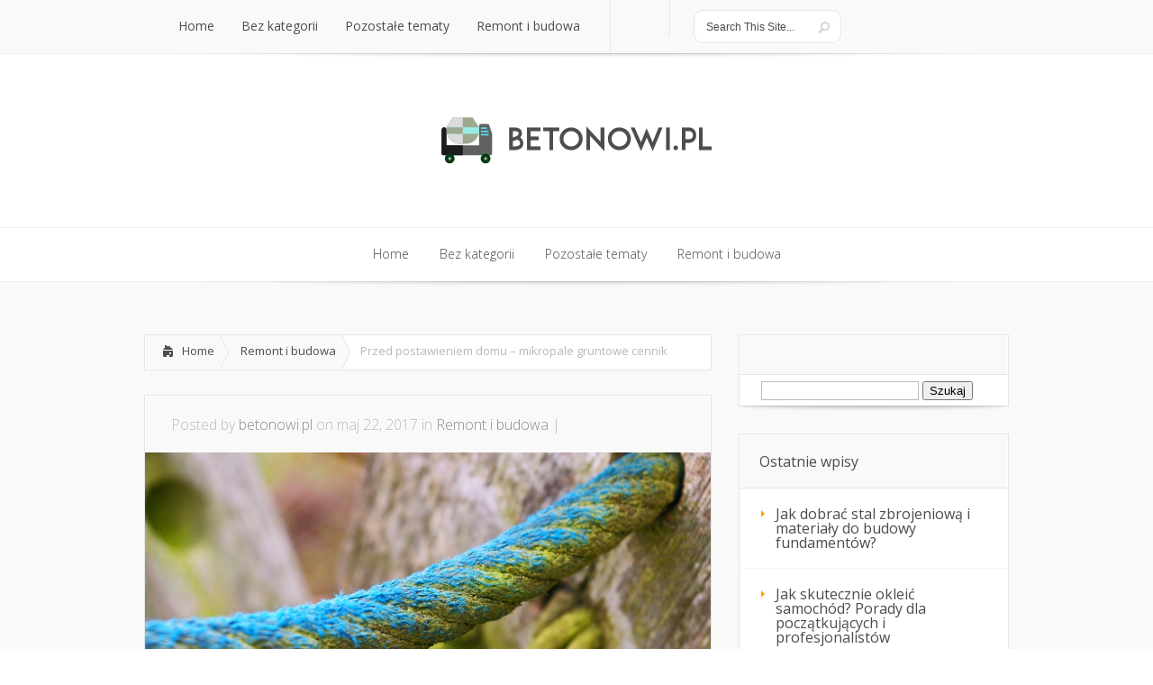

--- FILE ---
content_type: text/html; charset=UTF-8
request_url: https://betonowi.pl/postawieniem-domu-mikropale-gruntowe-cennik/
body_size: 20038
content:

<!DOCTYPE html>
<!--[if IE 6]>
<html id="ie6" lang="pl-PL">
<![endif]-->
<!--[if IE 7]>
<html id="ie7" lang="pl-PL">
<![endif]-->
<!--[if IE 8]>
<html id="ie8" lang="pl-PL">
<![endif]-->
<!--[if !(IE 6) | !(IE 7) | !(IE 8)  ]><!-->
<html lang="pl-PL">
<!--<![endif]-->
<head>
	<meta charset="UTF-8" />
			
	
	<link rel="stylesheet" href="https://betonowi.pl/wp-content/themes/Lucid-child/style.css" type="text/css" />
	<link rel="pingback" href="https://betonowi.pl/xmlrpc.php" />

	<!--[if lt IE 9]>
		<script src="https://betonowi.pl/wp-content/themes/Lucid/js/html5.js" type="text/javascript"></script>
	<![endif]-->

	<script type="text/javascript">
		document.documentElement.className = 'js';
	</script>

	<meta name='robots' content='index, follow, max-image-preview:large, max-snippet:-1, max-video-preview:-1' />

	<!-- This site is optimized with the Yoast SEO plugin v26.8 - https://yoast.com/product/yoast-seo-wordpress/ -->
	<title>Przed postawieniem domu - mikropale gruntowe cennik - Beton woskowany - Betonowi</title>
	<link rel="canonical" href="https://betonowi.pl/postawieniem-domu-mikropale-gruntowe-cennik/" />
	<meta property="og:locale" content="pl_PL" />
	<meta property="og:type" content="article" />
	<meta property="og:title" content="Przed postawieniem domu - mikropale gruntowe cennik - Beton woskowany - Betonowi" />
	<meta property="og:description" content="Decyzja o budowie domu to nie tylko wybór projektu i lokalizacji, ale także kluczowe aspekty związane z fundamentami. W przypadku trudnych gruntów, które mogą stanowić wyzwanie dla tradycyjnych metod budowlanych, mikropale gruntowe stają się coraz bardziej popularnym rozwiązaniem. Te innowacyjne elementy nie tylko stabilizują podłoże, ale również oferują wiele korzyści, takich jak szybkość realizacji i [&hellip;]" />
	<meta property="og:url" content="https://betonowi.pl/postawieniem-domu-mikropale-gruntowe-cennik/" />
	<meta property="og:site_name" content="Beton woskowany - Betonowi" />
	<meta property="article:published_time" content="2017-05-22T06:55:39+00:00" />
	<meta property="article:modified_time" content="2025-12-31T10:54:33+00:00" />
	<meta property="og:image" content="https://betonowi.pl/wp-content/uploads/2018/03/pale_1520495779.jpg" />
	<meta property="og:image:width" content="1280" />
	<meta property="og:image:height" content="851" />
	<meta property="og:image:type" content="image/jpeg" />
	<meta name="author" content="betonowi.pl" />
	<meta name="twitter:card" content="summary_large_image" />
	<script type="application/ld+json" class="yoast-schema-graph">{"@context":"https://schema.org","@graph":[{"@type":"Article","@id":"https://betonowi.pl/postawieniem-domu-mikropale-gruntowe-cennik/#article","isPartOf":{"@id":"https://betonowi.pl/postawieniem-domu-mikropale-gruntowe-cennik/"},"author":{"name":"betonowi.pl","@id":"https://betonowi.pl/#/schema/person/b686ca61aa93af82f40cdc4b7ae092ae"},"headline":"Przed postawieniem domu &#8211; mikropale gruntowe cennik","datePublished":"2017-05-22T06:55:39+00:00","dateModified":"2025-12-31T10:54:33+00:00","mainEntityOfPage":{"@id":"https://betonowi.pl/postawieniem-domu-mikropale-gruntowe-cennik/"},"wordCount":1412,"image":{"@id":"https://betonowi.pl/postawieniem-domu-mikropale-gruntowe-cennik/#primaryimage"},"thumbnailUrl":"https://betonowi.pl/wp-content/uploads/2018/03/pale_1520495779.jpg","keywords":["cięcie blach laserem","Ekopompa Ciepła","laser do stali","lokalizacja nieszczelności dachu","mikropale cennik","montaż pomp ciepła","obróbka stali","odwierty pod pompy ciepła","pompy ciepła montaż Siedlce","pompy ciepła viessmann","rury stalowe wrocław","skład opału kraków","studnie głębinowe małopolska","studnie głębinowe śląsk","szlifowanie stali nierdzewnej","uszczelniacz dekarski","wiertło diamentowe"],"articleSection":["Remont i budowa"],"inLanguage":"pl-PL"},{"@type":"WebPage","@id":"https://betonowi.pl/postawieniem-domu-mikropale-gruntowe-cennik/","url":"https://betonowi.pl/postawieniem-domu-mikropale-gruntowe-cennik/","name":"Przed postawieniem domu - mikropale gruntowe cennik - Beton woskowany - Betonowi","isPartOf":{"@id":"https://betonowi.pl/#website"},"primaryImageOfPage":{"@id":"https://betonowi.pl/postawieniem-domu-mikropale-gruntowe-cennik/#primaryimage"},"image":{"@id":"https://betonowi.pl/postawieniem-domu-mikropale-gruntowe-cennik/#primaryimage"},"thumbnailUrl":"https://betonowi.pl/wp-content/uploads/2018/03/pale_1520495779.jpg","datePublished":"2017-05-22T06:55:39+00:00","dateModified":"2025-12-31T10:54:33+00:00","author":{"@id":"https://betonowi.pl/#/schema/person/b686ca61aa93af82f40cdc4b7ae092ae"},"breadcrumb":{"@id":"https://betonowi.pl/postawieniem-domu-mikropale-gruntowe-cennik/#breadcrumb"},"inLanguage":"pl-PL","potentialAction":[{"@type":"ReadAction","target":["https://betonowi.pl/postawieniem-domu-mikropale-gruntowe-cennik/"]}]},{"@type":"ImageObject","inLanguage":"pl-PL","@id":"https://betonowi.pl/postawieniem-domu-mikropale-gruntowe-cennik/#primaryimage","url":"https://betonowi.pl/wp-content/uploads/2018/03/pale_1520495779.jpg","contentUrl":"https://betonowi.pl/wp-content/uploads/2018/03/pale_1520495779.jpg","width":1280,"height":851,"caption":"KRiemer / Pixabay"},{"@type":"BreadcrumbList","@id":"https://betonowi.pl/postawieniem-domu-mikropale-gruntowe-cennik/#breadcrumb","itemListElement":[{"@type":"ListItem","position":1,"name":"Strona główna","item":"https://betonowi.pl/"},{"@type":"ListItem","position":2,"name":"Przed postawieniem domu &#8211; mikropale gruntowe cennik"}]},{"@type":"WebSite","@id":"https://betonowi.pl/#website","url":"https://betonowi.pl/","name":"Beton woskowany - Betonowi","description":"beton architektoniczny Warszawa Bartycka","potentialAction":[{"@type":"SearchAction","target":{"@type":"EntryPoint","urlTemplate":"https://betonowi.pl/?s={search_term_string}"},"query-input":{"@type":"PropertyValueSpecification","valueRequired":true,"valueName":"search_term_string"}}],"inLanguage":"pl-PL"},{"@type":"Person","@id":"https://betonowi.pl/#/schema/person/b686ca61aa93af82f40cdc4b7ae092ae","name":"betonowi.pl","image":{"@type":"ImageObject","inLanguage":"pl-PL","@id":"https://betonowi.pl/#/schema/person/image/","url":"https://secure.gravatar.com/avatar/bfd83fde509db3de9c690690b87690711d492ee9717552382212a506974c8308?s=96&d=mm&r=g","contentUrl":"https://secure.gravatar.com/avatar/bfd83fde509db3de9c690690b87690711d492ee9717552382212a506974c8308?s=96&d=mm&r=g","caption":"betonowi.pl"},"url":"https://betonowi.pl/author/betonowi-pl/"}]}</script>
	<!-- / Yoast SEO plugin. -->


<link rel='dns-prefetch' href='//fonts.googleapis.com' />
<link rel="alternate" type="application/rss+xml" title="Beton woskowany - Betonowi &raquo; Kanał z wpisami" href="https://betonowi.pl/feed/" />
<link rel="alternate" type="application/rss+xml" title="Beton woskowany - Betonowi &raquo; Kanał z komentarzami" href="https://betonowi.pl/comments/feed/" />
<link rel="alternate" title="oEmbed (JSON)" type="application/json+oembed" href="https://betonowi.pl/wp-json/oembed/1.0/embed?url=https%3A%2F%2Fbetonowi.pl%2Fpostawieniem-domu-mikropale-gruntowe-cennik%2F" />
<link rel="alternate" title="oEmbed (XML)" type="text/xml+oembed" href="https://betonowi.pl/wp-json/oembed/1.0/embed?url=https%3A%2F%2Fbetonowi.pl%2Fpostawieniem-domu-mikropale-gruntowe-cennik%2F&#038;format=xml" />
<meta content="Lucid Child Theme v.1.0.0" name="generator"/><style id='wp-img-auto-sizes-contain-inline-css' type='text/css'>
img:is([sizes=auto i],[sizes^="auto," i]){contain-intrinsic-size:3000px 1500px}
/*# sourceURL=wp-img-auto-sizes-contain-inline-css */
</style>
<style id='wp-emoji-styles-inline-css' type='text/css'>

	img.wp-smiley, img.emoji {
		display: inline !important;
		border: none !important;
		box-shadow: none !important;
		height: 1em !important;
		width: 1em !important;
		margin: 0 0.07em !important;
		vertical-align: -0.1em !important;
		background: none !important;
		padding: 0 !important;
	}
/*# sourceURL=wp-emoji-styles-inline-css */
</style>
<style id='wp-block-library-inline-css' type='text/css'>
:root{--wp-block-synced-color:#7a00df;--wp-block-synced-color--rgb:122,0,223;--wp-bound-block-color:var(--wp-block-synced-color);--wp-editor-canvas-background:#ddd;--wp-admin-theme-color:#007cba;--wp-admin-theme-color--rgb:0,124,186;--wp-admin-theme-color-darker-10:#006ba1;--wp-admin-theme-color-darker-10--rgb:0,107,160.5;--wp-admin-theme-color-darker-20:#005a87;--wp-admin-theme-color-darker-20--rgb:0,90,135;--wp-admin-border-width-focus:2px}@media (min-resolution:192dpi){:root{--wp-admin-border-width-focus:1.5px}}.wp-element-button{cursor:pointer}:root .has-very-light-gray-background-color{background-color:#eee}:root .has-very-dark-gray-background-color{background-color:#313131}:root .has-very-light-gray-color{color:#eee}:root .has-very-dark-gray-color{color:#313131}:root .has-vivid-green-cyan-to-vivid-cyan-blue-gradient-background{background:linear-gradient(135deg,#00d084,#0693e3)}:root .has-purple-crush-gradient-background{background:linear-gradient(135deg,#34e2e4,#4721fb 50%,#ab1dfe)}:root .has-hazy-dawn-gradient-background{background:linear-gradient(135deg,#faaca8,#dad0ec)}:root .has-subdued-olive-gradient-background{background:linear-gradient(135deg,#fafae1,#67a671)}:root .has-atomic-cream-gradient-background{background:linear-gradient(135deg,#fdd79a,#004a59)}:root .has-nightshade-gradient-background{background:linear-gradient(135deg,#330968,#31cdcf)}:root .has-midnight-gradient-background{background:linear-gradient(135deg,#020381,#2874fc)}:root{--wp--preset--font-size--normal:16px;--wp--preset--font-size--huge:42px}.has-regular-font-size{font-size:1em}.has-larger-font-size{font-size:2.625em}.has-normal-font-size{font-size:var(--wp--preset--font-size--normal)}.has-huge-font-size{font-size:var(--wp--preset--font-size--huge)}.has-text-align-center{text-align:center}.has-text-align-left{text-align:left}.has-text-align-right{text-align:right}.has-fit-text{white-space:nowrap!important}#end-resizable-editor-section{display:none}.aligncenter{clear:both}.items-justified-left{justify-content:flex-start}.items-justified-center{justify-content:center}.items-justified-right{justify-content:flex-end}.items-justified-space-between{justify-content:space-between}.screen-reader-text{border:0;clip-path:inset(50%);height:1px;margin:-1px;overflow:hidden;padding:0;position:absolute;width:1px;word-wrap:normal!important}.screen-reader-text:focus{background-color:#ddd;clip-path:none;color:#444;display:block;font-size:1em;height:auto;left:5px;line-height:normal;padding:15px 23px 14px;text-decoration:none;top:5px;width:auto;z-index:100000}html :where(.has-border-color){border-style:solid}html :where([style*=border-top-color]){border-top-style:solid}html :where([style*=border-right-color]){border-right-style:solid}html :where([style*=border-bottom-color]){border-bottom-style:solid}html :where([style*=border-left-color]){border-left-style:solid}html :where([style*=border-width]){border-style:solid}html :where([style*=border-top-width]){border-top-style:solid}html :where([style*=border-right-width]){border-right-style:solid}html :where([style*=border-bottom-width]){border-bottom-style:solid}html :where([style*=border-left-width]){border-left-style:solid}html :where(img[class*=wp-image-]){height:auto;max-width:100%}:where(figure){margin:0 0 1em}html :where(.is-position-sticky){--wp-admin--admin-bar--position-offset:var(--wp-admin--admin-bar--height,0px)}@media screen and (max-width:600px){html :where(.is-position-sticky){--wp-admin--admin-bar--position-offset:0px}}

/*# sourceURL=wp-block-library-inline-css */
</style><style id='global-styles-inline-css' type='text/css'>
:root{--wp--preset--aspect-ratio--square: 1;--wp--preset--aspect-ratio--4-3: 4/3;--wp--preset--aspect-ratio--3-4: 3/4;--wp--preset--aspect-ratio--3-2: 3/2;--wp--preset--aspect-ratio--2-3: 2/3;--wp--preset--aspect-ratio--16-9: 16/9;--wp--preset--aspect-ratio--9-16: 9/16;--wp--preset--color--black: #000000;--wp--preset--color--cyan-bluish-gray: #abb8c3;--wp--preset--color--white: #ffffff;--wp--preset--color--pale-pink: #f78da7;--wp--preset--color--vivid-red: #cf2e2e;--wp--preset--color--luminous-vivid-orange: #ff6900;--wp--preset--color--luminous-vivid-amber: #fcb900;--wp--preset--color--light-green-cyan: #7bdcb5;--wp--preset--color--vivid-green-cyan: #00d084;--wp--preset--color--pale-cyan-blue: #8ed1fc;--wp--preset--color--vivid-cyan-blue: #0693e3;--wp--preset--color--vivid-purple: #9b51e0;--wp--preset--gradient--vivid-cyan-blue-to-vivid-purple: linear-gradient(135deg,rgb(6,147,227) 0%,rgb(155,81,224) 100%);--wp--preset--gradient--light-green-cyan-to-vivid-green-cyan: linear-gradient(135deg,rgb(122,220,180) 0%,rgb(0,208,130) 100%);--wp--preset--gradient--luminous-vivid-amber-to-luminous-vivid-orange: linear-gradient(135deg,rgb(252,185,0) 0%,rgb(255,105,0) 100%);--wp--preset--gradient--luminous-vivid-orange-to-vivid-red: linear-gradient(135deg,rgb(255,105,0) 0%,rgb(207,46,46) 100%);--wp--preset--gradient--very-light-gray-to-cyan-bluish-gray: linear-gradient(135deg,rgb(238,238,238) 0%,rgb(169,184,195) 100%);--wp--preset--gradient--cool-to-warm-spectrum: linear-gradient(135deg,rgb(74,234,220) 0%,rgb(151,120,209) 20%,rgb(207,42,186) 40%,rgb(238,44,130) 60%,rgb(251,105,98) 80%,rgb(254,248,76) 100%);--wp--preset--gradient--blush-light-purple: linear-gradient(135deg,rgb(255,206,236) 0%,rgb(152,150,240) 100%);--wp--preset--gradient--blush-bordeaux: linear-gradient(135deg,rgb(254,205,165) 0%,rgb(254,45,45) 50%,rgb(107,0,62) 100%);--wp--preset--gradient--luminous-dusk: linear-gradient(135deg,rgb(255,203,112) 0%,rgb(199,81,192) 50%,rgb(65,88,208) 100%);--wp--preset--gradient--pale-ocean: linear-gradient(135deg,rgb(255,245,203) 0%,rgb(182,227,212) 50%,rgb(51,167,181) 100%);--wp--preset--gradient--electric-grass: linear-gradient(135deg,rgb(202,248,128) 0%,rgb(113,206,126) 100%);--wp--preset--gradient--midnight: linear-gradient(135deg,rgb(2,3,129) 0%,rgb(40,116,252) 100%);--wp--preset--font-size--small: 13px;--wp--preset--font-size--medium: 20px;--wp--preset--font-size--large: 36px;--wp--preset--font-size--x-large: 42px;--wp--preset--spacing--20: 0.44rem;--wp--preset--spacing--30: 0.67rem;--wp--preset--spacing--40: 1rem;--wp--preset--spacing--50: 1.5rem;--wp--preset--spacing--60: 2.25rem;--wp--preset--spacing--70: 3.38rem;--wp--preset--spacing--80: 5.06rem;--wp--preset--shadow--natural: 6px 6px 9px rgba(0, 0, 0, 0.2);--wp--preset--shadow--deep: 12px 12px 50px rgba(0, 0, 0, 0.4);--wp--preset--shadow--sharp: 6px 6px 0px rgba(0, 0, 0, 0.2);--wp--preset--shadow--outlined: 6px 6px 0px -3px rgb(255, 255, 255), 6px 6px rgb(0, 0, 0);--wp--preset--shadow--crisp: 6px 6px 0px rgb(0, 0, 0);}:where(.is-layout-flex){gap: 0.5em;}:where(.is-layout-grid){gap: 0.5em;}body .is-layout-flex{display: flex;}.is-layout-flex{flex-wrap: wrap;align-items: center;}.is-layout-flex > :is(*, div){margin: 0;}body .is-layout-grid{display: grid;}.is-layout-grid > :is(*, div){margin: 0;}:where(.wp-block-columns.is-layout-flex){gap: 2em;}:where(.wp-block-columns.is-layout-grid){gap: 2em;}:where(.wp-block-post-template.is-layout-flex){gap: 1.25em;}:where(.wp-block-post-template.is-layout-grid){gap: 1.25em;}.has-black-color{color: var(--wp--preset--color--black) !important;}.has-cyan-bluish-gray-color{color: var(--wp--preset--color--cyan-bluish-gray) !important;}.has-white-color{color: var(--wp--preset--color--white) !important;}.has-pale-pink-color{color: var(--wp--preset--color--pale-pink) !important;}.has-vivid-red-color{color: var(--wp--preset--color--vivid-red) !important;}.has-luminous-vivid-orange-color{color: var(--wp--preset--color--luminous-vivid-orange) !important;}.has-luminous-vivid-amber-color{color: var(--wp--preset--color--luminous-vivid-amber) !important;}.has-light-green-cyan-color{color: var(--wp--preset--color--light-green-cyan) !important;}.has-vivid-green-cyan-color{color: var(--wp--preset--color--vivid-green-cyan) !important;}.has-pale-cyan-blue-color{color: var(--wp--preset--color--pale-cyan-blue) !important;}.has-vivid-cyan-blue-color{color: var(--wp--preset--color--vivid-cyan-blue) !important;}.has-vivid-purple-color{color: var(--wp--preset--color--vivid-purple) !important;}.has-black-background-color{background-color: var(--wp--preset--color--black) !important;}.has-cyan-bluish-gray-background-color{background-color: var(--wp--preset--color--cyan-bluish-gray) !important;}.has-white-background-color{background-color: var(--wp--preset--color--white) !important;}.has-pale-pink-background-color{background-color: var(--wp--preset--color--pale-pink) !important;}.has-vivid-red-background-color{background-color: var(--wp--preset--color--vivid-red) !important;}.has-luminous-vivid-orange-background-color{background-color: var(--wp--preset--color--luminous-vivid-orange) !important;}.has-luminous-vivid-amber-background-color{background-color: var(--wp--preset--color--luminous-vivid-amber) !important;}.has-light-green-cyan-background-color{background-color: var(--wp--preset--color--light-green-cyan) !important;}.has-vivid-green-cyan-background-color{background-color: var(--wp--preset--color--vivid-green-cyan) !important;}.has-pale-cyan-blue-background-color{background-color: var(--wp--preset--color--pale-cyan-blue) !important;}.has-vivid-cyan-blue-background-color{background-color: var(--wp--preset--color--vivid-cyan-blue) !important;}.has-vivid-purple-background-color{background-color: var(--wp--preset--color--vivid-purple) !important;}.has-black-border-color{border-color: var(--wp--preset--color--black) !important;}.has-cyan-bluish-gray-border-color{border-color: var(--wp--preset--color--cyan-bluish-gray) !important;}.has-white-border-color{border-color: var(--wp--preset--color--white) !important;}.has-pale-pink-border-color{border-color: var(--wp--preset--color--pale-pink) !important;}.has-vivid-red-border-color{border-color: var(--wp--preset--color--vivid-red) !important;}.has-luminous-vivid-orange-border-color{border-color: var(--wp--preset--color--luminous-vivid-orange) !important;}.has-luminous-vivid-amber-border-color{border-color: var(--wp--preset--color--luminous-vivid-amber) !important;}.has-light-green-cyan-border-color{border-color: var(--wp--preset--color--light-green-cyan) !important;}.has-vivid-green-cyan-border-color{border-color: var(--wp--preset--color--vivid-green-cyan) !important;}.has-pale-cyan-blue-border-color{border-color: var(--wp--preset--color--pale-cyan-blue) !important;}.has-vivid-cyan-blue-border-color{border-color: var(--wp--preset--color--vivid-cyan-blue) !important;}.has-vivid-purple-border-color{border-color: var(--wp--preset--color--vivid-purple) !important;}.has-vivid-cyan-blue-to-vivid-purple-gradient-background{background: var(--wp--preset--gradient--vivid-cyan-blue-to-vivid-purple) !important;}.has-light-green-cyan-to-vivid-green-cyan-gradient-background{background: var(--wp--preset--gradient--light-green-cyan-to-vivid-green-cyan) !important;}.has-luminous-vivid-amber-to-luminous-vivid-orange-gradient-background{background: var(--wp--preset--gradient--luminous-vivid-amber-to-luminous-vivid-orange) !important;}.has-luminous-vivid-orange-to-vivid-red-gradient-background{background: var(--wp--preset--gradient--luminous-vivid-orange-to-vivid-red) !important;}.has-very-light-gray-to-cyan-bluish-gray-gradient-background{background: var(--wp--preset--gradient--very-light-gray-to-cyan-bluish-gray) !important;}.has-cool-to-warm-spectrum-gradient-background{background: var(--wp--preset--gradient--cool-to-warm-spectrum) !important;}.has-blush-light-purple-gradient-background{background: var(--wp--preset--gradient--blush-light-purple) !important;}.has-blush-bordeaux-gradient-background{background: var(--wp--preset--gradient--blush-bordeaux) !important;}.has-luminous-dusk-gradient-background{background: var(--wp--preset--gradient--luminous-dusk) !important;}.has-pale-ocean-gradient-background{background: var(--wp--preset--gradient--pale-ocean) !important;}.has-electric-grass-gradient-background{background: var(--wp--preset--gradient--electric-grass) !important;}.has-midnight-gradient-background{background: var(--wp--preset--gradient--midnight) !important;}.has-small-font-size{font-size: var(--wp--preset--font-size--small) !important;}.has-medium-font-size{font-size: var(--wp--preset--font-size--medium) !important;}.has-large-font-size{font-size: var(--wp--preset--font-size--large) !important;}.has-x-large-font-size{font-size: var(--wp--preset--font-size--x-large) !important;}
/*# sourceURL=global-styles-inline-css */
</style>

<style id='classic-theme-styles-inline-css' type='text/css'>
/*! This file is auto-generated */
.wp-block-button__link{color:#fff;background-color:#32373c;border-radius:9999px;box-shadow:none;text-decoration:none;padding:calc(.667em + 2px) calc(1.333em + 2px);font-size:1.125em}.wp-block-file__button{background:#32373c;color:#fff;text-decoration:none}
/*# sourceURL=/wp-includes/css/classic-themes.min.css */
</style>
<link rel='stylesheet' id='google_font_open_sans-css' href='//fonts.googleapis.com/css?family=Open+Sans%3A400%2C700%2C300&#038;ver=6.9' type='text/css' media='all' />
<link rel='stylesheet' id='google_font_open_sans_condensed-css' href='//fonts.googleapis.com/css?family=Open+Sans+Condensed%3A300%2C700&#038;ver=6.9' type='text/css' media='all' />
<link rel='stylesheet' id='arpw-style-css' href='https://betonowi.pl/wp-content/plugins/advanced-random-posts-widget/assets/css/arpw-frontend.css?ver=6.9' type='text/css' media='all' />
<link rel='stylesheet' id='et-shortcodes-css-css' href='https://betonowi.pl/wp-content/themes/Lucid/epanel/shortcodes/css/shortcodes.css?ver=2.6.6' type='text/css' media='all' />
<link rel='stylesheet' id='et-shortcodes-responsive-css-css' href='https://betonowi.pl/wp-content/themes/Lucid/epanel/shortcodes/css/shortcodes_responsive.css?ver=2.6.6' type='text/css' media='all' />
<link rel='stylesheet' id='yarppRelatedCss-css' href='https://betonowi.pl/wp-content/plugins/yet-another-related-posts-plugin/style/related.css?ver=5.30.11' type='text/css' media='all' />
<link rel='stylesheet' id='magnific_popup-css' href='https://betonowi.pl/wp-content/themes/Lucid/includes/page_templates/js/magnific_popup/magnific_popup.css?ver=1.3.4' type='text/css' media='screen' />
<link rel='stylesheet' id='et_page_templates-css' href='https://betonowi.pl/wp-content/themes/Lucid/includes/page_templates/page_templates.css?ver=1.8' type='text/css' media='screen' />
<script type="text/javascript" src="https://betonowi.pl/wp-includes/js/jquery/jquery.min.js?ver=3.7.1" id="jquery-core-js"></script>
<script type="text/javascript" src="https://betonowi.pl/wp-includes/js/jquery/jquery-migrate.min.js?ver=3.4.1" id="jquery-migrate-js"></script>
<link rel="https://api.w.org/" href="https://betonowi.pl/wp-json/" /><link rel="alternate" title="JSON" type="application/json" href="https://betonowi.pl/wp-json/wp/v2/posts/179" /><link rel="EditURI" type="application/rsd+xml" title="RSD" href="https://betonowi.pl/xmlrpc.php?rsd" />
<meta name="generator" content="WordPress 6.9" />
<link rel='shortlink' href='https://betonowi.pl/?p=179' />
<!-- Analytics by WP Statistics - https://wp-statistics.com -->
		<style>
				</style>
	<meta name="viewport" content="width=device-width, initial-scale=1.0, maximum-scale=1.0, user-scalable=0" /><style>
		#featured .flex-direction-nav a:hover, #video-slider-section .flex-direction-nav a:hover { background-color: #ffb600; }
			#featured_section .active-slide .post-meta, #featured_section .switcher_hover .post-meta, .et_tab_link_hover .post-meta { background: #ffa500; }
			h3.main-title { background-color: #ffa500; -moz-box-shadow: inset 0 0 10px rgba(255,140,0,0.1); -webkit-box-shadow: inset 0 0 10px rgba(255,140,0,0.1); box-shadow: inset 0 0 10px rgba(255,140,0,0.1); border: 1px solid #ff8c00; }
				.widget li { background: url(https://betonowi.pl/wp-content/themes/Lucid/images/widget-bullet.png) no-repeat 24px 24px; }
				.footer-widget li { background: url(https://betonowi.pl/wp-content/themes/Lucid/images/widget-bullet.png) no-repeat 0 4px; }
				.et_mobile_menu li a { background-image: url(https://betonowi.pl/wp-content/themes/Lucid/images/widget-bullet.png); }
		a { color: #ffa300; }
		.et_video_play { background-color: #ffa500; }
		#second-menu > ul > li > a:hover { background-color: #ffa500; }
		#second-menu ul ul li a:hover { background-color: #ffb122; }
		#second-menu ul.nav li ul { background: #ffa500; }
		#second-menu ul ul li a { border-top: 1px solid #ffb122; }
		</style><style type="text/css">.recentcomments a{display:inline !important;padding:0 !important;margin:0 !important;}</style></head>
<body data-rsssl=1 class="wp-singular post-template-default single single-post postid-179 single-format-standard wp-theme-Lucid wp-child-theme-Lucid-child chrome et_includes_sidebar">
		<header id="main-header">
		<div class="container clearfix">
			<a href="#" class="mobile_nav closed">Pages Menu<span></span></a>			<nav id="top-menu">
										<ul class="nav">
															<li ><a href="https://betonowi.pl/">Home</a></li>
							
															<li class="cat-item cat-item-1"><a href="https://betonowi.pl/kategoria/bez-kategorii/">Bez kategorii</a>
</li>
	<li class="cat-item cat-item-39"><a href="https://betonowi.pl/kategoria/pozostale-tematy/">Pozostałe tematy</a>
</li>
	<li class="cat-item cat-item-2"><a href="https://betonowi.pl/kategoria/remont-i-budowa/">Remont i budowa</a>
</li>
						</ul>
								</nav>

			<div id="social-icons"></div> <!-- end #social-icons -->
			<div id="search">
				<div id="search-form">
					<form method="get" id="searchform" action="https://betonowi.pl//">
						<input type="text" value="Search This Site..." name="s" id="searchinput" />
						<input type="image" alt="Submit" src="https://betonowi.pl/wp-content/themes/Lucid/images/search_btn.png" id="searchsubmit" />
					</form>
				</div> <!-- end #search-form -->
			</div> <!-- end #search -->
<div style="color:#999999;font-waight:normal;font-size:0.9em;padding-top:20px;">
&nbsp; </div>
		</div> <!-- end .container -->
	</header> <!-- end #main-header -->

	
	<div class="container">
		<div id="logo-area">
			<a href="https://betonowi.pl/">
								<img src="https://betonowi.pl/wp-content/uploads/2017/11/betonowi.pl_.png" alt="Beton woskowany - Betonowi" id="logo"/>
			</a>

						<br />
		</div>
	</div> <!-- end .container -->
	<div id="secondary-menu">
		<div class="container">
			<a href="#" class="mobile_nav closed">Categories Menu<span></span></a>			<nav id="second-menu" class="clearfix">
										<ul class="nav">
															<li ><a href="https://betonowi.pl/">Home</a></li>
							
															<li class="cat-item cat-item-1"><a href="https://betonowi.pl/kategoria/bez-kategorii/">Bez kategorii</a>
</li>
	<li class="cat-item cat-item-39"><a href="https://betonowi.pl/kategoria/pozostale-tematy/">Pozostałe tematy</a>
</li>
	<li class="cat-item cat-item-2"><a href="https://betonowi.pl/kategoria/remont-i-budowa/">Remont i budowa</a>
</li>
						</ul>
								</nav>
		</div> <!-- end .container -->
	</div> <!-- end #secondary-menu -->
	<div id="main-area">
		<div class="container">
		
		

<div id="content-area" class="clearfix">
	<div id="left-area">
		<div id="breadcrumbs" class="clearfix">
					<a href="https://betonowi.pl" class="breadcrumbs_home">Home</a> <span class="raquo">&raquo;</span>

									<a href="https://betonowi.pl/kategoria/remont-i-budowa/">Remont i budowa</a> <span class="raquo">&raquo;</span> Przed postawieniem domu &#8211; mikropale gruntowe cennik					</div> <!-- end #breadcrumbs -->			
	<article id="post-179" class="entry clearfix post-179 post type-post status-publish format-standard has-post-thumbnail hentry category-remont-i-budowa tag-ciecie-blach-laserem tag-ekopompa-ciepla tag-laser-do-stali tag-lokalizacja-nieszczelnosci-dachu tag-mikropale-cennik tag-montaz-pomp-ciepla tag-obrobka-stali tag-odwierty-pod-pompy-ciepla tag-pompy-ciepla-montaz-siedlce tag-pompy-ciepla-viessmann tag-rury-stalowe-wroclaw tag-sklad-opalu-krakow tag-studnie-glebinowe-malopolska tag-studnie-glebinowe-slask tag-szlifowanie-stali-nierdzewnej tag-uszczelniacz-dekarski tag-wiertlo-diamentowe">
		<p class="meta-info">Posted  by <a href="https://betonowi.pl/author/betonowi-pl/" title="Posts by betonowi.pl" rel="author">betonowi.pl</a> on maj 22, 2017 in <a href="https://betonowi.pl/kategoria/remont-i-budowa/" rel="category tag">Remont i budowa</a> | </p>
				
		    <a href="https://betonowi.pl/postawieniem-domu-mikropale-gruntowe-cennik/" title="Przed postawieniem domu &#8211; mikropale gruntowe cennik">
        <img width="1280" height="851" src="https://betonowi.pl/wp-content/uploads/2018/03/pale_1520495779.jpg" class="attachment-post-thumbnail size-post-thumbnail wp-post-image" alt="" decoding="async" fetchpriority="high" srcset="https://betonowi.pl/wp-content/uploads/2018/03/pale_1520495779.jpg 1280w, https://betonowi.pl/wp-content/uploads/2018/03/pale_1520495779-300x199.jpg 300w, https://betonowi.pl/wp-content/uploads/2018/03/pale_1520495779-768x511.jpg 768w, https://betonowi.pl/wp-content/uploads/2018/03/pale_1520495779-1024x681.jpg 1024w" sizes="(max-width: 1280px) 100vw, 1280px" />    </a>
		
		

		<div class="post_content clearfix">
			<h1 class="title">Przed postawieniem domu &#8211; mikropale gruntowe cennik</h1>

			<p>Decyzja o budowie domu to nie tylko wybór projektu i lokalizacji, ale także kluczowe aspekty związane z fundamentami. W przypadku trudnych gruntów, które mogą stanowić wyzwanie dla tradycyjnych metod budowlanych, mikropale gruntowe stają się coraz bardziej popularnym rozwiązaniem. Te innowacyjne elementy nie tylko stabilizują podłoże, ale również oferują wiele korzyści, takich jak szybkość realizacji i mniejsze wymagania przestrzenne. Warto jednak zwrócić uwagę na koszty związane z ich wykonaniem, które mogą się znacznie różnić w zależności od specyfiki terenu oraz wybranej firmy budowlanej. Przyjrzyjmy się zatem, co warto wiedzieć o mikropalach gruntowych przed rozpoczęciem budowy.</p>
<h2>Co to są mikropale gruntowe?</h2>
<p>Mikropale gruntowe to zaawansowane rozwiązania inżynieryjne, które służą do stabilizacji i wzmocnienia gruntów w różnych warunkach budowlanych. Działają poprzez wprowadzenie stalowych lub kompozytowych pali w głąb podłoża, co znacząco zwiększa jego nośność. Ta technologia jest szczególnie przydatna w miejscach, gdzie tradycyjne metody budowlane, takie jak palowanie czy stabilizacja gruntu, mogą być niewystarczające.</p>
<p>Jedną z największych zalet mikropali jest ich wszechstronność. Mogą być stosowane w różnych typach gruntów, w tym w terenach o niskiej nośności, mokrych, czy nawet zanieczyszczonych. Mikropale bywają także wykorzystywane do stabilizacji istniejących budowli, co może być kluczowe w przypadku renowacji starych obiektów.</p>
<p>Ze względu na swoje właściwości, mikropale znakomicie sprawdzają się w trudnych warunkach, takich jak: </p>
<ul>
<li>budowa na terenach podmokłych, gdzie tradycyjne fundamenty nie utrzymałyby ciężaru budynku,</li>
<li>wsparcie dla struktur w rejonach z wysokim poziomem wód gruntowych,</li>
<li>zabezpieczenie przed osuwiskami lub erozją gruntów w trudnych warunkach geologicznych.</li>
</ul>
<p>Konstrukcja mikropali jest dostosowywana do konkretnych potrzeb projektu, co pozwala na ich idealne dopasowanie do różnorodnych warunków gruntowych. Dzięki zastosowaniu mikropali można znacznie obniżyć ryzyko związane z osiadaniem budynków, a także zwiększyć ich stabilność w dłuższej perspektywie czasowej.</p>
<h2>Jakie są zalety stosowania mikropali gruntowych?</h2>
<p>Mikropale gruntowe to nowoczesne rozwiązanie w budownictwie, które przynosi znaczące korzyści. Jedną z głównych zalet jest możliwość ich zastosowania na słabych gruntach, co otwiera nowe możliwości dla projektów budowlanych, które wcześniej mogłyby wydawać się niemożliwe do zrealizowania.</p>
<p>Kolejną istotną zaletą mikropali jest <strong>minimalizacja drgań</strong> podczas ich wbijania. Dzięki technologii stosowanej w mikropalach, proces ten jest mniej uciążliwy dla otoczenia, co jest szczególnie ważne w gęsto zabudowanych obszarach miejskich. Ich mniejsze wymagania przestrzenne oznaczają również, że można je zastosować w miejscach, gdzie inne technologie fundamentowe byłyby trudne do zaimplementowania.</p>
<p>Zastosowanie mikropali gruntowych pozwala na <strong>szybsze i tańsze wykonanie fundamentów</strong> w porównaniu do tradycyjnych metod. Dzięki uproszczonym i szybszym procedurom, inwestorzy mogą zaoszczędzić zarówno czas, jak i pieniądze, co czyni mikropale atrakcyjną opcją dla wielu projektów budowlanych.</p>
<p>Warto również zwrócić uwagę na aspekty ekologiczne związane z zastosowaniem mikropali. Generują one mniej odpadów budowlanych, co jest korzystne dla środowiska. Dzięki tym właściwościom, mikropale mogą stać się odpowiedzią na rosnące wymagania dotyczące zrównoważonego rozwoju w branży budowlanej.</p>
<h2>Jakie są koszty związane z mikropalami gruntowymi?</h2>
<p>Koszty związane z mikropalami gruntowymi mogą znacznie się różnić w zależności od kilku kluczowych czynników. Przede wszystkim, rodzaj gruntu, w który zostaną wwiercone mikropale, ma ogromny wpływ na ostateczną cenę. Grunty twarde mogą wymagać bardziej zaawansowanych technologii i narzędzi, co z reguły podnosi koszty robocizny.</p>
<p>Kolejnym istotnym czynnikiem jest głębokość, na jaką mikropale muszą być wwiercone. Im głębsze wwiercenie, tym więcej materiału oraz pracy jest potrzebne, co przekłada się na wyższe wydatki. W praktyce, średni koszt wykonania mikropali wynosi od kilkudziesięciu do kilkuset złotych za metr bieżący, jednak warto pamiętać, że to tylko ogólny zarys wydatków.</p>
<p>Dodatkowo, należy uwzględnić koszty związane z <strong>przygotowaniem terenu</strong>. Każda budowa wiąże się z koniecznością wykonania odpowiednich prac wyjściowych, takich jak usunięcie górnej warstwy gruntu czy zapewnienie dostępu do miejsca robót. To wszystko może zwiększać całkowity koszt związany z mikropalami. Oprócz tego, mogą pojawić się również <strong>prace towarzyszące</strong>, takie jak przygotowanie systemu drenażowego, którego realizacja również wpływa na całkowite wydatki. </p>
<p>Warto zwrócić uwagę na lokalizację budowy, ponieważ w różnych rejonach kraju ceny robocizny oraz dostępu do materiałów budowlanych mogą się znacznie różnić. Praca w bardziej oddalonych lub trudnodostępnych miejscach również z reguły generuje dodatkowe koszty, co może wpłynąć na całkowity budżet projektu.</p>
<p>Podsumowując, dokładne szacowanie kosztów związanych z mikropalami gruntowymi wymaga uwzględnienia wielu zmiennych. Zrozumienie tych czynników pomoże w lepszym zaplanowaniu budżetu oraz w podjęciu decyzji dotyczących metod wykonania prac. </p>
<h2>Jak przebiega proces wykonania mikropali gruntowych?</h2>
<p>Proces wykonania mikropali gruntowych jest kluczowym etapem w budowie wielu konstrukcji, szczególnie w miejscach o nietypowych warunkach gruntowych. Wszystko zaczyna się od <strong>dokładnej analizy gruntu</strong>, która pozwala na ocenę jego nośności oraz jakości. Na podstawie wyników tej analizy projektuje się najlepsze rozwiązania, by zapewnić odpowiednią stabilność i bezpieczeństwo budowli.</p>
<p>W kolejnym kroku do działania przystępuje specjalistyczny zespół, który korzysta z <strong>zaawansowanego sprzętu</strong> do wprowadzenia mikropali w określone miejsca. Proces ten zazwyczaj przebiega w sposób precyzyjny, dzięki czemu zapewnia się, że pale zostaną umieszczone w odpowiednich głębokościach i kątami, co wpływa na ostateczną jakość fundamentów.</p>
<table>
<thead>
<tr>
<th>Etap procesu</th>
<th>Opis</th>
</tr>
</thead>
<tbody>
<tr>
<td>Analiza gruntu</td>
<td>Ocena nośności, struktury i właściwości gruntu przed rozpoczęciem prac.</td>
</tr>
<tr>
<td>Wiercenie</td>
<td>Dostosowanie głębokości i kąta wprowadzenia mikropali przy użyciu specjalistycznych narzędzi.</td>
</tr>
<tr>
<td>Wzmacnianie mikropali</td>
<td>Wypełnienie otworów betonem lub innymi materiałami, co zwiększa ich wytrzymałość i trwałość.</td>
</tr>
</tbody>
</table>
<p>Po zakończeniu etapu wiercenia i wzmacniania, mikropale są gotowe do dalszego wykorzystania w budowie. <strong>Efektywność</strong> tego procesu sprawia, że inwestycje budowlane mogą postępować znacznie szybciej, co jest szczególnie ważne w przypadku projektów o ograniczonym czasie realizacji. Dzięki zastosowaniu mikropali gruntowych można również znacznie ograniczyć wpływ na otoczenie, co jest istotne w przypadku budowy w gęsto zabudowanych lub wrażliwych obszarach.</p>
<h2>Jakie czynniki wpływają na cenę mikropali gruntowych?</h2>
<p>Na cenę mikropali gruntowych wpływa wiele kluczowych czynników, które należy uwzględnić przed podjęciem decyzji o ich zastosowaniu. Pierwszym z nich jest <strong>rodzaj gruntu</strong>, w którym mikropale będą wprowadzane. Grunta nośne, takie jak piaski lub żwiry, zazwyczaj wymagają mniejszych nakładów pracy i kosztów, podczas gdy grunty gliniaste lub złożone skały mogą prowadzić do wyższych wydatków.</p>
<p>Kolejnym istotnym czynnikiem jest <strong>głębokość</strong>, na jakiej mikropale są wprowadzane. Większa głębokość wymaga zazwyczaj użycia bardziej zaawansowanego sprzętu oraz dodatkowych operacji, co zwiększa całkowity koszt realizacji projektu. W związku z tym, im głębiej musimy umieścić mikropale, tym większe koszty mogą się pojawić.</p>
<p><strong>Lokalizacja</strong> budowy również odgrywa ważną rolę w kształtowaniu ceny mikropali. Obszary miejskie z ograniczeniami przestrzennymi lub trudnym dostępem mogą wiązać się z wyższymi kosztami transportu i pracy. Dodatkowo, jeżeli budowa znajduje się w miejscu o niesprzyjających warunkach terenowych, takich jak strome zbocza czy obszary podmokłe, może to znacząco wpłynąć na wzrost kosztów.</p>
<p>Nie można zapomnieć o <strong>konieczności dodatkowych prac przygotowawczych</strong>. W sytuacjach, gdy teren nie jest odpowiednio przygotowany, mogą być wymagane prace takie jak usunięcie starej infrastruktury czy wykonanie wykopów. Takie operacje generują dodatkowe wydatki, które trzeba uwzględnić w budżecie.</p>
<p>Na koniec warto zauważyć, że ceny mikropali mogą znacznie się różnić w zależności od <strong>wielkości i renomy</strong> firm budowlanych. Dlatego dobrze jest porównać oferty różnych wykonawców, aby uzyskać optymalne warunki finansowe oraz usługowe. Różnice w cenach mogą być znaczne, a wybór odpowiedniego wykonawcy ma wpływ nie tylko na koszt, ale również na jakość wykonania.</p>
<div class='yarpp yarpp-related yarpp-related-website yarpp-template-list'>
<!-- YARPP List -->
<h3>Powiązane posty:</h3><ol>
<li><a href="https://betonowi.pl/polak-potrafi-obrobka-stali-obrobka-cnc-warszawa/" rel="bookmark" title="Polak potrafi &#8211; obróbka stali. Obróbka CNC Warszawa">Polak potrafi &#8211; obróbka stali. Obróbka CNC Warszawa</a> <small>Obróbka stali to kluczowy proces, który znajduje zastosowanie w wielu branżach, od budownictwa po przemysł maszynowy. W dzisiejszych czasach, dzięki nowoczesnym technologiom,...</small></li>
<li><a href="https://betonowi.pl/szybko-sprawnie-wiercenie-zelbecie-ciecie-odwierty/" rel="bookmark" title="Szybko i sprawnie &#8211; wiercenie w żelbecie. Cięcie i odwierty">Szybko i sprawnie &#8211; wiercenie w żelbecie. Cięcie i odwierty</a> <small>Wiercenie i cięcie w żelbecie to zadania, które mogą wydawać się skomplikowane, jednak z odpowiednimi narzędziami i technikami stają się znacznie prostsze....</small></li>
<li><a href="https://betonowi.pl/cieplo-przyjemnie-kotly-paliwo-stale-sklad-opalu-krakow/" rel="bookmark" title="Ciepło i przyjemnie &#8211; kotły na paliwo stałe. Skład opału Kraków">Ciepło i przyjemnie &#8211; kotły na paliwo stałe. Skład opału Kraków</a> <small>Wybór odpowiedniego systemu ogrzewania to kluczowa decyzja, która ma wpływ na komfort życia oraz koszty utrzymania domu. Kotły na paliwo stałe stają...</small></li>
<li><a href="https://betonowi.pl/cieplo-zimno-pompy-ciepla-cwu-viessmann-powietrzne-pompy-ciepla-poznan/" rel="bookmark" title="Ciepło-zimno &#8211; pompy ciepła cwu viessmann. Powietrzne pompy ciepła Poznań">Ciepło-zimno &#8211; pompy ciepła cwu viessmann. Powietrzne pompy ciepła Poznań</a> <small>W obliczu rosnących kosztów energii oraz coraz większej potrzeby poszukiwania ekologicznych rozwiązań, powietrzne pompy ciepła stają się coraz bardziej popularnym wyborem wśród...</small></li>
</ol>
</div>
								</div> 	<!-- end .post_content -->
	</article> <!-- end .entry -->

	
	
	<!-- You can start editing here. -->

<section id="comment-wrap">
		   <div id="comment-section" class="nocomments">
		  			 <!-- If comments are closed. -->

		  	   </div>
		
	
</section>	</div> <!-- end #left_area -->

		<div id="sidebar">
		<div id="search-2" class="widget widget_search"><h4 class="widgettitle"> </h4><form role="search" method="get" id="searchform" class="searchform" action="https://betonowi.pl/">
				<div>
					<label class="screen-reader-text" for="s">Szukaj:</label>
					<input type="text" value="" name="s" id="s" />
					<input type="submit" id="searchsubmit" value="Szukaj" />
				</div>
			</form></div> <!-- end .widget -->
		<div id="recent-posts-2" class="widget widget_recent_entries">
		<h4 class="widgettitle">Ostatnie wpisy</h4>
		<ul>
											<li>
					<a href="https://betonowi.pl/jak-dobrac-stal-zbrojeniowa-i-materialy-do-budowy-fundamentow/">Jak dobrać stal zbrojeniową i materiały do budowy fundamentów?</a>
									</li>
											<li>
					<a href="https://betonowi.pl/jak-skutecznie-okleic-samochod-porady-dla-poczatkujacych-i-profesjonalistow/">Jak skutecznie okleić samochód? Porady dla początkujących i profesjonalistów</a>
									</li>
											<li>
					<a href="https://betonowi.pl/jak-wybrac-odpowiedniego-producenta-opakowan-dla-twojej-firmy/">Jak wybrać odpowiedniego producenta opakowań dla Twojej firmy?</a>
									</li>
											<li>
					<a href="https://betonowi.pl/pudelka-kaszerowane-idealne-rozwiazanie-do-przechowywania-i-pakowania-prezentow/">Pudełka kaszerowane – idealne rozwiązanie do przechowywania i pakowania prezentów</a>
									</li>
											<li>
					<a href="https://betonowi.pl/drzwi-wewnetrzne-jakie-powinny-byc/">Drzwi wewnętrzne &#8211; jakie powinny być?</a>
									</li>
					</ul>

		</div> <!-- end .widget --><div id="arpw-widget-2" class="widget arpw-widget-random"><h4 class="widgettitle">Budowa</h4><div class="arpw-random-post "><ul class="arpw-ul"><li class="arpw-li arpw-clearfix"><a class="arpw-title" href="https://betonowi.pl/najnowsza-technika-odwierty-betonie-wiercenie-technika-diamentowa-zelbecie/" rel="bookmark">Najnowsza technika &#8211; odwierty w betonie. Wiercenie techniką diamentową w żelbecie</a></li><li class="arpw-li arpw-clearfix"><a class="arpw-title" href="https://betonowi.pl/inspiracje-do-urzadzenia-swojego-mieszkania/" rel="bookmark">Inspiracje do urządzenia swojego mieszkania</a></li><li class="arpw-li arpw-clearfix"><a class="arpw-title" href="https://betonowi.pl/beton-ktoremu-mozesz-zaufac-beton-wodoszczelny-badania-szczelnosci-hydroizolacji/" rel="bookmark">Beton któremu możesz zaufać &#8211; beton wodoszczelny. Badania szczelności hydroizolacji</a></li><li class="arpw-li arpw-clearfix"><a class="arpw-title" href="https://betonowi.pl/jak-przedluzyc-zywotnosc-silownikow-hydraulicznych/" rel="bookmark">Jak przedłużyć żywotność siłowników hydraulicznych?</a></li><li class="arpw-li arpw-clearfix"><a class="arpw-title" href="https://betonowi.pl/alternatywa-dla-stacjonarnego-biura-nieruchomosci/" rel="bookmark">Alternatywa dla stacjonarnego biura nieruchomości</a></li><li class="arpw-li arpw-clearfix"><a class="arpw-title" href="https://betonowi.pl/projekty-budynkow-uzytecznosci-publicznej-poznaniu/" rel="bookmark">Projekty budynków użyteczności publicznej w Poznaniu</a></li><li class="arpw-li arpw-clearfix"><a class="arpw-title" href="https://betonowi.pl/rzetelne-wykonanie-wiercenie-studni-glebinowej-studnie-glebinowe-malopolska-slak/" rel="bookmark">Rzetelne wykonanie &#8211; wiercenie studni głębinowej. Studnie głębinowe małopolska, Ślak</a></li></ul></div><!-- Generated by https://wordpress.org/plugins/advanced-random-posts-widget/ --></div> <!-- end .widget --><div id="recent-comments-2" class="widget widget_recent_comments"><h4 class="widgettitle">Najnowsze komentarze</h4><ul id="recentcomments"></ul></div> <!-- end .widget --><div id="text-2" class="widget widget_text"><h4 class="widgettitle"> </h4>			<div class="textwidget"><p><b>beton architektoniczny Warszawa Bartycka</b><br />
betonowi</p>
</div>
		</div> <!-- end .widget --><div id="archives-2" class="widget widget_archive"><h4 class="widgettitle">Archiwa</h4>
			<ul>
					<li><a href='https://betonowi.pl/2025/12/'>grudzień 2025</a></li>
	<li><a href='https://betonowi.pl/2025/11/'>listopad 2025</a></li>
	<li><a href='https://betonowi.pl/2025/08/'>sierpień 2025</a></li>
	<li><a href='https://betonowi.pl/2025/07/'>lipiec 2025</a></li>
	<li><a href='https://betonowi.pl/2025/06/'>czerwiec 2025</a></li>
	<li><a href='https://betonowi.pl/2025/05/'>maj 2025</a></li>
	<li><a href='https://betonowi.pl/2025/04/'>kwiecień 2025</a></li>
	<li><a href='https://betonowi.pl/2025/03/'>marzec 2025</a></li>
	<li><a href='https://betonowi.pl/2024/10/'>październik 2024</a></li>
	<li><a href='https://betonowi.pl/2024/09/'>wrzesień 2024</a></li>
	<li><a href='https://betonowi.pl/2024/08/'>sierpień 2024</a></li>
	<li><a href='https://betonowi.pl/2024/07/'>lipiec 2024</a></li>
	<li><a href='https://betonowi.pl/2024/05/'>maj 2024</a></li>
	<li><a href='https://betonowi.pl/2024/03/'>marzec 2024</a></li>
	<li><a href='https://betonowi.pl/2024/02/'>luty 2024</a></li>
	<li><a href='https://betonowi.pl/2024/01/'>styczeń 2024</a></li>
	<li><a href='https://betonowi.pl/2023/12/'>grudzień 2023</a></li>
	<li><a href='https://betonowi.pl/2023/10/'>październik 2023</a></li>
	<li><a href='https://betonowi.pl/2023/09/'>wrzesień 2023</a></li>
	<li><a href='https://betonowi.pl/2023/08/'>sierpień 2023</a></li>
	<li><a href='https://betonowi.pl/2023/07/'>lipiec 2023</a></li>
	<li><a href='https://betonowi.pl/2023/05/'>maj 2023</a></li>
	<li><a href='https://betonowi.pl/2023/03/'>marzec 2023</a></li>
	<li><a href='https://betonowi.pl/2022/11/'>listopad 2022</a></li>
	<li><a href='https://betonowi.pl/2022/05/'>maj 2022</a></li>
	<li><a href='https://betonowi.pl/2021/11/'>listopad 2021</a></li>
	<li><a href='https://betonowi.pl/2021/10/'>październik 2021</a></li>
	<li><a href='https://betonowi.pl/2021/08/'>sierpień 2021</a></li>
	<li><a href='https://betonowi.pl/2021/04/'>kwiecień 2021</a></li>
	<li><a href='https://betonowi.pl/2021/03/'>marzec 2021</a></li>
	<li><a href='https://betonowi.pl/2020/12/'>grudzień 2020</a></li>
	<li><a href='https://betonowi.pl/2020/11/'>listopad 2020</a></li>
	<li><a href='https://betonowi.pl/2020/10/'>październik 2020</a></li>
	<li><a href='https://betonowi.pl/2020/06/'>czerwiec 2020</a></li>
	<li><a href='https://betonowi.pl/2020/05/'>maj 2020</a></li>
	<li><a href='https://betonowi.pl/2020/04/'>kwiecień 2020</a></li>
	<li><a href='https://betonowi.pl/2020/01/'>styczeń 2020</a></li>
	<li><a href='https://betonowi.pl/2019/11/'>listopad 2019</a></li>
	<li><a href='https://betonowi.pl/2019/08/'>sierpień 2019</a></li>
	<li><a href='https://betonowi.pl/2019/06/'>czerwiec 2019</a></li>
	<li><a href='https://betonowi.pl/2019/05/'>maj 2019</a></li>
	<li><a href='https://betonowi.pl/2019/04/'>kwiecień 2019</a></li>
	<li><a href='https://betonowi.pl/2019/02/'>luty 2019</a></li>
	<li><a href='https://betonowi.pl/2019/01/'>styczeń 2019</a></li>
	<li><a href='https://betonowi.pl/2018/10/'>październik 2018</a></li>
	<li><a href='https://betonowi.pl/2018/06/'>czerwiec 2018</a></li>
	<li><a href='https://betonowi.pl/2018/05/'>maj 2018</a></li>
	<li><a href='https://betonowi.pl/2018/04/'>kwiecień 2018</a></li>
	<li><a href='https://betonowi.pl/2018/03/'>marzec 2018</a></li>
	<li><a href='https://betonowi.pl/2018/02/'>luty 2018</a></li>
	<li><a href='https://betonowi.pl/2018/01/'>styczeń 2018</a></li>
	<li><a href='https://betonowi.pl/2017/12/'>grudzień 2017</a></li>
	<li><a href='https://betonowi.pl/2017/11/'>listopad 2017</a></li>
	<li><a href='https://betonowi.pl/2017/10/'>październik 2017</a></li>
	<li><a href='https://betonowi.pl/2017/09/'>wrzesień 2017</a></li>
	<li><a href='https://betonowi.pl/2017/08/'>sierpień 2017</a></li>
	<li><a href='https://betonowi.pl/2017/07/'>lipiec 2017</a></li>
	<li><a href='https://betonowi.pl/2017/06/'>czerwiec 2017</a></li>
	<li><a href='https://betonowi.pl/2017/05/'>maj 2017</a></li>
	<li><a href='https://betonowi.pl/2017/04/'>kwiecień 2017</a></li>
	<li><a href='https://betonowi.pl/2017/03/'>marzec 2017</a></li>
	<li><a href='https://betonowi.pl/2017/02/'>luty 2017</a></li>
	<li><a href='https://betonowi.pl/2017/01/'>styczeń 2017</a></li>
			</ul>

			</div> <!-- end .widget --><div id="categories-2" class="widget widget_categories"><h4 class="widgettitle">Kategorie</h4>
			<ul>
					<li class="cat-item cat-item-1"><a href="https://betonowi.pl/kategoria/bez-kategorii/">Bez kategorii</a>
</li>
	<li class="cat-item cat-item-39"><a href="https://betonowi.pl/kategoria/pozostale-tematy/">Pozostałe tematy</a>
</li>
	<li class="cat-item cat-item-2"><a href="https://betonowi.pl/kategoria/remont-i-budowa/">Remont i budowa</a>
</li>
			</ul>

			</div> <!-- end .widget --><div id="arpw-widget-3" class="widget arpw-widget-random"><h4 class="widgettitle">Remonty i budowa</h4><div class="arpw-random-post "><ul class="arpw-ul"><li class="arpw-li arpw-clearfix"><a href="https://betonowi.pl/budowa-domu-klucz/"  rel="bookmark"><img width="50" height="31" src="https://betonowi.pl/wp-content/uploads/2018/03/wnętrze_1519986036.jpg" class="arpw-thumbnail alignleft wp-post-image" alt="Budowa domu pod klucz" decoding="async" loading="lazy" srcset="https://betonowi.pl/wp-content/uploads/2018/03/wnętrze_1519986036.jpg 1280w, https://betonowi.pl/wp-content/uploads/2018/03/wnętrze_1519986036-300x189.jpg 300w, https://betonowi.pl/wp-content/uploads/2018/03/wnętrze_1519986036-768x483.jpg 768w, https://betonowi.pl/wp-content/uploads/2018/03/wnętrze_1519986036-1024x644.jpg 1024w" sizes="auto, (max-width: 50px) 100vw, 50px" /></a><a class="arpw-title" href="https://betonowi.pl/budowa-domu-klucz/" rel="bookmark">Budowa domu pod klucz</a><div class="arpw-summary">Budowa domu pod klucz Trójmiasto to proces, który często trwać może nawet przez wiele miesięcy. Aby rozpocząć całą procedurę, wystarczy &hellip;</div></li><li class="arpw-li arpw-clearfix"><a href="https://betonowi.pl/tworzenie-zimowego-ogrodu/"  rel="bookmark"><img width="33" height="50" src="https://betonowi.pl/wp-content/uploads/2018/03/ogród_zimowy_1519986203.jpg" class="arpw-thumbnail alignleft wp-post-image" alt="Tworzenie zimowego ogrodu" decoding="async" loading="lazy" srcset="https://betonowi.pl/wp-content/uploads/2018/03/ogród_zimowy_1519986203.jpg 853w, https://betonowi.pl/wp-content/uploads/2018/03/ogród_zimowy_1519986203-200x300.jpg 200w, https://betonowi.pl/wp-content/uploads/2018/03/ogród_zimowy_1519986203-768x1152.jpg 768w, https://betonowi.pl/wp-content/uploads/2018/03/ogród_zimowy_1519986203-682x1024.jpg 682w" sizes="auto, (max-width: 33px) 100vw, 33px" /></a><a class="arpw-title" href="https://betonowi.pl/tworzenie-zimowego-ogrodu/" rel="bookmark">Tworzenie zimowego ogrodu</a><div class="arpw-summary">Budujemy ogród zimowy w Bydgoszczy od czego mamy zacząć? Tu należy przede wszystkim odpowiedzieć sobie na jedno podstawowe pytanie &#8211; &hellip;</div></li><li class="arpw-li arpw-clearfix"><a href="https://betonowi.pl/upaly-a-sen-jak-dobrze-sie-wysypiac-podczas-takich-dni/"  rel="bookmark"><img width="50" height="50" src="https://betonowi.pl/wp-content/uploads/2023/07/bedroom-interior-with-unmade-bed-nightstand-lamp-various-modern-decorations-lifestyle-50x50.jpg" class="arpw-thumbnail alignleft wp-post-image" alt="Upały, a sen &#8211; jak dobrze się wysypiać podczas takich dni?" decoding="async" loading="lazy" srcset="https://betonowi.pl/wp-content/uploads/2023/07/bedroom-interior-with-unmade-bed-nightstand-lamp-various-modern-decorations-lifestyle-50x50.jpg 50w, https://betonowi.pl/wp-content/uploads/2023/07/bedroom-interior-with-unmade-bed-nightstand-lamp-various-modern-decorations-lifestyle-150x150.jpg 150w, https://betonowi.pl/wp-content/uploads/2023/07/bedroom-interior-with-unmade-bed-nightstand-lamp-various-modern-decorations-lifestyle-37x37.jpg 37w, https://betonowi.pl/wp-content/uploads/2023/07/bedroom-interior-with-unmade-bed-nightstand-lamp-various-modern-decorations-lifestyle-128x128.jpg 128w, https://betonowi.pl/wp-content/uploads/2023/07/bedroom-interior-with-unmade-bed-nightstand-lamp-various-modern-decorations-lifestyle-184x184.jpg 184w, https://betonowi.pl/wp-content/uploads/2023/07/bedroom-interior-with-unmade-bed-nightstand-lamp-various-modern-decorations-lifestyle-120x120.jpg 120w" sizes="auto, (max-width: 50px) 100vw, 50px" /></a><a class="arpw-title" href="https://betonowi.pl/upaly-a-sen-jak-dobrze-sie-wysypiac-podczas-takich-dni/" rel="bookmark">Upały, a sen &#8211; jak dobrze się wysypiać podczas takich dni?</a><div class="arpw-summary">Szacuje się, że optymalna temperatura do spania dla osoby dorosłej to przedział 16-21 stopni Celsjusza. Niestety, latem o wiele trudniej &hellip;</div></li><li class="arpw-li arpw-clearfix"><a href="https://betonowi.pl/inspiracje-do-urzadzenia-swojego-mieszkania/"  rel="bookmark"><img width="50" height="33" src="https://betonowi.pl/wp-content/uploads/2020/04/zlew_1587732518.jpg" class="arpw-thumbnail alignleft wp-post-image" alt="Inspiracje do urządzenia swojego mieszkania" decoding="async" loading="lazy" srcset="https://betonowi.pl/wp-content/uploads/2020/04/zlew_1587732518.jpg 1280w, https://betonowi.pl/wp-content/uploads/2020/04/zlew_1587732518-300x200.jpg 300w, https://betonowi.pl/wp-content/uploads/2020/04/zlew_1587732518-768x512.jpg 768w, https://betonowi.pl/wp-content/uploads/2020/04/zlew_1587732518-1024x683.jpg 1024w" sizes="auto, (max-width: 50px) 100vw, 50px" /></a><a class="arpw-title" href="https://betonowi.pl/inspiracje-do-urzadzenia-swojego-mieszkania/" rel="bookmark">Inspiracje do urządzenia swojego mieszkania</a><div class="arpw-summary">Urządzanie mieszkania, może sprawiać ogromną przyjemność, jednak pod warunkiem, że jest się zdecydowanym i pewnym co do swoich wyborów. Niestety &hellip;</div></li><li class="arpw-li arpw-clearfix"><a href="https://betonowi.pl/magiczny-swiat-muminkow-i-audiobajek-dla-twojego-dziecka-w-matfel-pl/"  rel="bookmark"><img width="50" height="50" src="https://betonowi.pl/wp-content/uploads/2025/03/shutterstock_2490156045-50x50.jpg" class="arpw-thumbnail alignleft wp-post-image" alt="Magiczny świat Muminków i audiobajek dla Twojego dziecka w Matfel.pl" decoding="async" loading="lazy" srcset="https://betonowi.pl/wp-content/uploads/2025/03/shutterstock_2490156045-50x50.jpg 50w, https://betonowi.pl/wp-content/uploads/2025/03/shutterstock_2490156045-150x150.jpg 150w, https://betonowi.pl/wp-content/uploads/2025/03/shutterstock_2490156045-37x37.jpg 37w, https://betonowi.pl/wp-content/uploads/2025/03/shutterstock_2490156045-128x128.jpg 128w, https://betonowi.pl/wp-content/uploads/2025/03/shutterstock_2490156045-184x184.jpg 184w, https://betonowi.pl/wp-content/uploads/2025/03/shutterstock_2490156045-120x120.jpg 120w" sizes="auto, (max-width: 50px) 100vw, 50px" /></a><a class="arpw-title" href="https://betonowi.pl/magiczny-swiat-muminkow-i-audiobajek-dla-twojego-dziecka-w-matfel-pl/" rel="bookmark">Magiczny świat Muminków i audiobajek dla Twojego dziecka w Matfel.pl</a><div class="arpw-summary">Szukasz sposobu, by wprowadzić swoje dziecko w świat literatury, nawet gdy brakuje Ci czasu na codzienne czytanie? A może chcesz &hellip;</div></li><li class="arpw-li arpw-clearfix"><a href="https://betonowi.pl/kuchnia-w-stylu-rustykalnym/"  rel="bookmark"><img width="50" height="28" src="https://betonowi.pl/wp-content/uploads/2020/01/kuchnia_meble_1580398182.jpg" class="arpw-thumbnail alignleft wp-post-image" alt="Kuchnia w stylu rustykalnym" decoding="async" loading="lazy" srcset="https://betonowi.pl/wp-content/uploads/2020/01/kuchnia_meble_1580398182.jpg 1280w, https://betonowi.pl/wp-content/uploads/2020/01/kuchnia_meble_1580398182-300x169.jpg 300w, https://betonowi.pl/wp-content/uploads/2020/01/kuchnia_meble_1580398182-768x432.jpg 768w, https://betonowi.pl/wp-content/uploads/2020/01/kuchnia_meble_1580398182-1024x576.jpg 1024w" sizes="auto, (max-width: 50px) 100vw, 50px" /></a><a class="arpw-title" href="https://betonowi.pl/kuchnia-w-stylu-rustykalnym/" rel="bookmark">Kuchnia w stylu rustykalnym</a><div class="arpw-summary">Kuchnie w stylu rustykalnym są coraz bardziej popularne. Stanowią całkowite przeciwieństwo chłodnych wnętrz nowoczesnych: przypominają wiejskie wnętrza sprzed lat. W &hellip;</div></li><li class="arpw-li arpw-clearfix"><a href="https://betonowi.pl/najlepsze-pokrycia-dachowe/"  rel="bookmark"><img width="50" height="33" src="https://betonowi.pl/wp-content/uploads/2018/03/dach_1519977156.jpg" class="arpw-thumbnail alignleft wp-post-image" alt="Najlepsze pokrycia dachowe" decoding="async" loading="lazy" srcset="https://betonowi.pl/wp-content/uploads/2018/03/dach_1519977156.jpg 1280w, https://betonowi.pl/wp-content/uploads/2018/03/dach_1519977156-300x200.jpg 300w, https://betonowi.pl/wp-content/uploads/2018/03/dach_1519977156-768x512.jpg 768w, https://betonowi.pl/wp-content/uploads/2018/03/dach_1519977156-1024x682.jpg 1024w" sizes="auto, (max-width: 50px) 100vw, 50px" /></a><a class="arpw-title" href="https://betonowi.pl/najlepsze-pokrycia-dachowe/" rel="bookmark">Najlepsze pokrycia dachowe</a><div class="arpw-summary">Jednym z najpoważniejszym wydatków w domowym budżecie jest wykonanie pokrycia dachowego. Jednak jeśli uda nam się dobrze poszukać pokrycie dachowe &hellip;</div></li></ul></div><!-- Generated by https://wordpress.org/plugins/advanced-random-posts-widget/ --></div> <!-- end .widget -->	</div> <!-- end #sidebar -->
</div> 	<!-- end #content-area -->


		</div> <!-- end .container -->
	</div> <!-- end #main-area -->
	<footer id="main-footer">
			<div id="footer-divider"></div>
			<div class="container">
			<div id="footer-widgets" class="clearfix">
				<div class="footer-widget"><div id="arpw-widget-4" class="f_widget arpw-widget-random"><h4 class="widgettitle">Remont i budowa</h4><div class="arpw-random-post "><ul class="arpw-ul"><li class="arpw-li arpw-clearfix"><a class="arpw-title" href="https://betonowi.pl/kupno-czy-wynajem-mieszkania/" rel="bookmark">Kupno czy wynajem mieszkania?</a></li><li class="arpw-li arpw-clearfix"><a class="arpw-title" href="https://betonowi.pl/panele-szklane-w-salonie-harmonia-nowoczesnosci-i-klasyki-w-krakowie/" rel="bookmark">Panele szklane w salonie: Harmonia nowoczesności i klasyki w Krakowie</a></li><li class="arpw-li arpw-clearfix"><a class="arpw-title" href="https://betonowi.pl/najlepsze-pokrycia-dachowe/" rel="bookmark">Najlepsze pokrycia dachowe</a></li><li class="arpw-li arpw-clearfix"><a class="arpw-title" href="https://betonowi.pl/siatka-ogrodzeniowa-funkcjonalnosc-i-wyglad-na-ktory-zasluguje-twoja-posesja/" rel="bookmark">Siatka ogrodzeniowa – funkcjonalność i wygląd, na który zasługuje Twoja posesja</a></li><li class="arpw-li arpw-clearfix"><a class="arpw-title" href="https://betonowi.pl/jak-postawic-slupek-czyli-beton-montazowy-nie-tylko-dla-profesjonalistow/" rel="bookmark">Jak postawić słupek, czyli beton montażowy nie tylko dla profesjonalistów</a></li><li class="arpw-li arpw-clearfix"><a class="arpw-title" href="https://betonowi.pl/kolekcja-cersanit-venezia/" rel="bookmark">Kolekcja Cersanit Venezia</a></li><li class="arpw-li arpw-clearfix"><a class="arpw-title" href="https://betonowi.pl/jak-zaprojektowac-posadzke-betonowa-by-nie-pekala/" rel="bookmark">Jak zaprojektować posadzkę betonową, by nie pękała?</a></li><li class="arpw-li arpw-clearfix"><a class="arpw-title" href="https://betonowi.pl/pompa-ciepla-powietrze-woda-oszczednosc-energii-i-komfort-termiczny-dla-twojego-domu/" rel="bookmark">Pompa ciepła powietrze-woda: Oszczędność energii i komfort termiczny dla Twojego domu</a></li><li class="arpw-li arpw-clearfix"><a class="arpw-title" href="https://betonowi.pl/szybko-sprawnie-wiercenie-zelbecie-ciecie-odwierty/" rel="bookmark">Szybko i sprawnie &#8211; wiercenie w żelbecie. Cięcie i odwierty</a></li><li class="arpw-li arpw-clearfix"><a class="arpw-title" href="https://betonowi.pl/czym-zajmuje-sie-metaloplastyk/" rel="bookmark">Czym zajmuje się metaloplastyk?</a></li><li class="arpw-li arpw-clearfix"><a class="arpw-title" href="https://betonowi.pl/budowa-dzwigiem-modernizacja-dzwigow-uslugi-dzwigowe-zielona-gora/" rel="bookmark">Budowa z dźwigiem. Modernizacja dźwigów, usługi dźwigowe Zielona Góra</a></li><li class="arpw-li arpw-clearfix"><a class="arpw-title" href="https://betonowi.pl/hydroizolacja-fundamentow/" rel="bookmark">Hydroizolacja fundamentów</a></li><li class="arpw-li arpw-clearfix"><a class="arpw-title" href="https://betonowi.pl/odpowiednie-wiertlo-wiercenie-cegle-przewierty-betonie-wiercenie-otworow-technika-diamentowa/" rel="bookmark">Odpowiednie wiertło &#8211; wiercenie w cegle,  przewierty w betonie. Wiercenie otworów techniką diamentową</a></li><li class="arpw-li arpw-clearfix"><a class="arpw-title" href="https://betonowi.pl/kotly-gazowe-w-polskich-domach/" rel="bookmark">Kotły gazowe w polskich domach</a></li><li class="arpw-li arpw-clearfix"><a class="arpw-title" href="https://betonowi.pl/budowa-domu-z-jakimi-kosztami-trzeba-sie-liczyc/" rel="bookmark">Budowa domu &#8211; z jakimi kosztami trzeba się liczyć?</a></li><li class="arpw-li arpw-clearfix"><a class="arpw-title" href="https://betonowi.pl/zgrzewanie-kolkow-i-wyroby-gumowe/" rel="bookmark">Zgrzewanie kołków i wyroby gumowe</a></li><li class="arpw-li arpw-clearfix"><a class="arpw-title" href="https://betonowi.pl/dokladne-ciecie-obrobka-cnc-laserowe-ciecie-blach/" rel="bookmark">Dokładne cięcie &#8211; obróbka CNC. Laserowe cięcie blach</a></li><li class="arpw-li arpw-clearfix"><a class="arpw-title" href="https://betonowi.pl/estetyczne-systemy-rynnowe-ktory-z-nich-wybrac/" rel="bookmark">Estetyczne systemy rynnowe  &#8211; który z nich wybrać?</a></li><li class="arpw-li arpw-clearfix"><a class="arpw-title" href="https://betonowi.pl/tworzenie-zimowego-ogrodu/" rel="bookmark">Tworzenie zimowego ogrodu</a></li><li class="arpw-li arpw-clearfix"><a class="arpw-title" href="https://betonowi.pl/upaly-a-sen-jak-dobrze-sie-wysypiac-podczas-takich-dni/" rel="bookmark">Upały, a sen &#8211; jak dobrze się wysypiać podczas takich dni?</a></li><li class="arpw-li arpw-clearfix"><a class="arpw-title" href="https://betonowi.pl/firmy-sprzatajace/" rel="bookmark">Firmy sprzątające</a></li><li class="arpw-li arpw-clearfix"><a class="arpw-title" href="https://betonowi.pl/jak-wybrac-tanie-mieszkanie/" rel="bookmark">Jak wybrać tanie mieszkanie?</a></li><li class="arpw-li arpw-clearfix"><a class="arpw-title" href="https://betonowi.pl/budowa-dachu-trudna-sprawa-blachy-stalowe-ocynkowane-ogniowo-obrobka-blacharska-komina/" rel="bookmark">Budowa dachu to trudna sprawa &#8211; blachy stalowe ocynkowane ogniowo. Obróbka blacharska komina</a></li><li class="arpw-li arpw-clearfix"><a class="arpw-title" href="https://betonowi.pl/pellet-drzewny-ewolucja-ceny-zrownowazony-rozwoj-i-technologiczne-innowacje/" rel="bookmark">Pellet Drzewny: Ewolucja Ceny, Zrównoważony Rozwój i Technologiczne Innowacje</a></li><li class="arpw-li arpw-clearfix"><a class="arpw-title" href="https://betonowi.pl/slupki-parkingowe-jaki-wybor-bedzie-najlepszy/" rel="bookmark">Słupki parkingowe &#8211; jaki wybór będzie najlepszy?</a></li><li class="arpw-li arpw-clearfix"><a class="arpw-title" href="https://betonowi.pl/ekologiczna-sprawa-pompy-ciepla-danfoss-sprezarkowe-pompy-ciepla-montaz-siedlce/" rel="bookmark">Ekologiczna sprawa &#8211; pompy ciepła danfoss. Sprężarkowe pompy ciepła &#8211; montaż Siedlce</a></li></ul></div><!-- Generated by https://wordpress.org/plugins/advanced-random-posts-widget/ --></div> <!-- end .footer-widget --></div> <!-- end .footer-widget --><div class="footer-widget"><div id="tag_cloud-2" class="f_widget widget_tag_cloud"><h4 class="widgettitle">Tagi</h4><div class="tagcloud"><a href="https://betonowi.pl/zagadnienie/badanie-szczelnosci-budynku/" class="tag-cloud-link tag-link-96 tag-link-position-1" style="font-size: 12.666666666667pt;" aria-label="badanie szczelności budynku (11 elementów)">badanie szczelności budynku</a>
<a href="https://betonowi.pl/zagadnienie/blachy-stalowe-ocynkowane-ogniowo/" class="tag-cloud-link tag-link-18 tag-link-position-2" style="font-size: 9.7948717948718pt;" aria-label="blachy stalowe ocynkowane ogniowo (9 elementów)">blachy stalowe ocynkowane ogniowo</a>
<a href="https://betonowi.pl/zagadnienie/bmi-mezczyzny/" class="tag-cloud-link tag-link-65 tag-link-position-3" style="font-size: 12.666666666667pt;" aria-label="bmi mężczyzny (11 elementów)">bmi mężczyzny</a>
<a href="https://betonowi.pl/zagadnienie/brama-segmentowa-krakow/" class="tag-cloud-link tag-link-58 tag-link-position-4" style="font-size: 13.74358974359pt;" aria-label="brama segmentowa Kraków (12 elementów)">brama segmentowa Kraków</a>
<a href="https://betonowi.pl/zagadnienie/budujemy-ogrod-zimowy-bydgoszcz/" class="tag-cloud-link tag-link-51 tag-link-position-5" style="font-size: 13.74358974359pt;" aria-label="Budujemy ogród zimowy Bydgoszcz (12 elementów)">Budujemy ogród zimowy Bydgoszcz</a>
<a href="https://betonowi.pl/zagadnienie/cersanit-venezia/" class="tag-cloud-link tag-link-61 tag-link-position-6" style="font-size: 11.230769230769pt;" aria-label="cersanit venezia (10 elementów)">cersanit venezia</a>
<a href="https://betonowi.pl/zagadnienie/ciecie-blach-laserem/" class="tag-cloud-link tag-link-76 tag-link-position-7" style="font-size: 8pt;" aria-label="cięcie blach laserem (8 elementów)">cięcie blach laserem</a>
<a href="https://betonowi.pl/zagadnienie/ciecie-i-wiercenie-w-betonie/" class="tag-cloud-link tag-link-47 tag-link-position-8" style="font-size: 15.179487179487pt;" aria-label="cięcie i wiercenie w betonie (13 elementów)">cięcie i wiercenie w betonie</a>
<a href="https://betonowi.pl/zagadnienie/ciecie-w-zelbecie/" class="tag-cloud-link tag-link-95 tag-link-position-9" style="font-size: 8pt;" aria-label="cięcie w żelbecie (8 elementów)">cięcie w żelbecie</a>
<a href="https://betonowi.pl/zagadnienie/deska-tarasowa-bangkirai/" class="tag-cloud-link tag-link-48 tag-link-position-10" style="font-size: 9.7948717948718pt;" aria-label="deska tarasowa bangkirai (9 elementów)">deska tarasowa bangkirai</a>
<a href="https://betonowi.pl/zagadnienie/deskowanie-fundamentow/" class="tag-cloud-link tag-link-16 tag-link-position-11" style="font-size: 11.230769230769pt;" aria-label="deskowanie fundamentów (10 elementów)">deskowanie fundamentów</a>
<a href="https://betonowi.pl/zagadnienie/firma-budowlana-w-lodzi/" class="tag-cloud-link tag-link-59 tag-link-position-12" style="font-size: 9.7948717948718pt;" aria-label="firma budowlana w Łodzi (9 elementów)">firma budowlana w Łodzi</a>
<a href="https://betonowi.pl/zagadnienie/folia-stretch-maszynowa/" class="tag-cloud-link tag-link-52 tag-link-position-13" style="font-size: 8pt;" aria-label="folia stretch maszynowa (8 elementów)">folia stretch maszynowa</a>
<a href="https://betonowi.pl/zagadnienie/horoskop-smieszny/" class="tag-cloud-link tag-link-64 tag-link-position-14" style="font-size: 12.666666666667pt;" aria-label="Horoskop śmieszny (11 elementów)">Horoskop śmieszny</a>
<a href="https://betonowi.pl/zagadnienie/hydroizolacja-fundamentow/" class="tag-cloud-link tag-link-5 tag-link-position-15" style="font-size: 22pt;" aria-label="hydroizolacja fundamentów (21 elementów)">hydroizolacja fundamentów</a>
<a href="https://betonowi.pl/zagadnienie/jaki-mam-ip/" class="tag-cloud-link tag-link-43 tag-link-position-16" style="font-size: 12.666666666667pt;" aria-label="jaki mam ip (11 elementów)">jaki mam ip</a>
<a href="https://betonowi.pl/zagadnienie/korepetycje-matematyka-kielce/" class="tag-cloud-link tag-link-42 tag-link-position-17" style="font-size: 13.74358974359pt;" aria-label="korepetycje matematyka Kielce (12 elementów)">korepetycje matematyka Kielce</a>
<a href="https://betonowi.pl/zagadnienie/laser-do-stali/" class="tag-cloud-link tag-link-71 tag-link-position-18" style="font-size: 8pt;" aria-label="laser do stali (8 elementów)">laser do stali</a>
<a href="https://betonowi.pl/zagadnienie/lokalizacja-nieszczelnosci-dachu/" class="tag-cloud-link tag-link-70 tag-link-position-19" style="font-size: 8pt;" aria-label="lokalizacja nieszczelności dachu (8 elementów)">lokalizacja nieszczelności dachu</a>
<a href="https://betonowi.pl/zagadnienie/lotto-najczestsze-numery/" class="tag-cloud-link tag-link-113 tag-link-position-20" style="font-size: 8pt;" aria-label="Lotto najczęstsze numery (8 elementów)">Lotto najczęstsze numery</a>
<a href="https://betonowi.pl/zagadnienie/lustro-z-oswietleniem/" class="tag-cloud-link tag-link-53 tag-link-position-21" style="font-size: 9.7948717948718pt;" aria-label="lustro z oświetleniem (9 elementów)">lustro z oświetleniem</a>
<a href="https://betonowi.pl/zagadnienie/materialy-budowlane-wroclaw/" class="tag-cloud-link tag-link-50 tag-link-position-22" style="font-size: 11.230769230769pt;" aria-label="materiały budowlane Wrocław (10 elementów)">materiały budowlane Wrocław</a>
<a href="https://betonowi.pl/zagadnienie/mieszalniki-przemyslowe/" class="tag-cloud-link tag-link-13 tag-link-position-23" style="font-size: 8pt;" aria-label="mieszalniki przemysłowe (8 elementów)">mieszalniki przemysłowe</a>
<a href="https://betonowi.pl/zagadnienie/mikropale-cennik/" class="tag-cloud-link tag-link-74 tag-link-position-24" style="font-size: 8pt;" aria-label="mikropale cennik (8 elementów)">mikropale cennik</a>
<a href="https://betonowi.pl/zagadnienie/montaz-hal-stalowych/" class="tag-cloud-link tag-link-21 tag-link-position-25" style="font-size: 9.7948717948718pt;" aria-label="montaż hal stalowych (9 elementów)">montaż hal stalowych</a>
<a href="https://betonowi.pl/zagadnienie/montaz-pomp-ciepla/" class="tag-cloud-link tag-link-84 tag-link-position-26" style="font-size: 13.74358974359pt;" aria-label="montaż pomp ciepła (12 elementów)">montaż pomp ciepła</a>
<a href="https://betonowi.pl/zagadnienie/naprawa-maszyn-budowlanych/" class="tag-cloud-link tag-link-57 tag-link-position-27" style="font-size: 8pt;" aria-label="naprawa maszyn budowlanych (8 elementów)">naprawa maszyn budowlanych</a>
<a href="https://betonowi.pl/zagadnienie/obrobka-stali/" class="tag-cloud-link tag-link-72 tag-link-position-28" style="font-size: 11.230769230769pt;" aria-label="obróbka stali (10 elementów)">obróbka stali</a>
<a href="https://betonowi.pl/zagadnienie/ocieplenie-domu-jednorodzinnego/" class="tag-cloud-link tag-link-62 tag-link-position-29" style="font-size: 9.7948717948718pt;" aria-label="ocieplenie domu jednorodzinnego (9 elementów)">ocieplenie domu jednorodzinnego</a>
<a href="https://betonowi.pl/zagadnienie/ogloszenie-o-zaginionym-psie/" class="tag-cloud-link tag-link-41 tag-link-position-30" style="font-size: 15.179487179487pt;" aria-label="ogłoszenie o zaginionym psie (13 elementów)">ogłoszenie o zaginionym psie</a>
<a href="https://betonowi.pl/zagadnienie/piosenki-religijne-teksty/" class="tag-cloud-link tag-link-67 tag-link-position-31" style="font-size: 9.7948717948718pt;" aria-label="piosenki religijne teksty (9 elementów)">piosenki religijne teksty</a>
<a href="https://betonowi.pl/zagadnienie/pokrycia-dachowe-lublin/" class="tag-cloud-link tag-link-49 tag-link-position-32" style="font-size: 12.666666666667pt;" aria-label="pokrycia dachowe Lublin (11 elementów)">pokrycia dachowe Lublin</a>
<a href="https://betonowi.pl/zagadnienie/pompy-ciepla-montaz-siedlce/" class="tag-cloud-link tag-link-77 tag-link-position-33" style="font-size: 8pt;" aria-label="pompy ciepła montaż Siedlce (8 elementów)">pompy ciepła montaż Siedlce</a>
<a href="https://betonowi.pl/zagadnienie/powietrzne-pompy-ciepla-poznan/" class="tag-cloud-link tag-link-68 tag-link-position-34" style="font-size: 8pt;" aria-label="powietrzne pompy ciepła poznań (8 elementów)">powietrzne pompy ciepła poznań</a>
<a href="https://betonowi.pl/zagadnienie/plytkarz-bielsko-biala/" class="tag-cloud-link tag-link-45 tag-link-position-35" style="font-size: 13.74358974359pt;" aria-label="płytkarz bielsko biała (12 elementów)">płytkarz bielsko biała</a>
<a href="https://betonowi.pl/zagadnienie/rasy-psow-przyjazne-dzieciom/" class="tag-cloud-link tag-link-40 tag-link-position-36" style="font-size: 16.25641025641pt;" aria-label="rasy psów przyjazne dzieciom (14 elementów)">rasy psów przyjazne dzieciom</a>
<a href="https://betonowi.pl/zagadnienie/remonty-lazienek-warszawa/" class="tag-cloud-link tag-link-60 tag-link-position-37" style="font-size: 11.230769230769pt;" aria-label="remonty łazienek Warszawa (10 elementów)">remonty łazienek Warszawa</a>
<a href="https://betonowi.pl/zagadnienie/rury-stalowe-demontaz/" class="tag-cloud-link tag-link-9 tag-link-position-38" style="font-size: 9.7948717948718pt;" aria-label="rury stalowe demontaż (9 elementów)">rury stalowe demontaż</a>
<a href="https://betonowi.pl/zagadnienie/rury-stalowe-wroclaw/" class="tag-cloud-link tag-link-17 tag-link-position-39" style="font-size: 15.179487179487pt;" aria-label="rury stalowe wrocław (13 elementów)">rury stalowe wrocław</a>
<a href="https://betonowi.pl/zagadnienie/sklad-opalu-krakow/" class="tag-cloud-link tag-link-80 tag-link-position-40" style="font-size: 8pt;" aria-label="skład opału kraków (8 elementów)">skład opału kraków</a>
<a href="https://betonowi.pl/zagadnienie/sudoku-zasady-gry/" class="tag-cloud-link tag-link-66 tag-link-position-41" style="font-size: 11.230769230769pt;" aria-label="sudoku zasady gry (10 elementów)">sudoku zasady gry</a>
<a href="https://betonowi.pl/zagadnienie/szlifowanie-stali-nierdzewnej/" class="tag-cloud-link tag-link-91 tag-link-position-42" style="font-size: 11.230769230769pt;" aria-label="szlifowanie stali nierdzewnej (10 elementów)">szlifowanie stali nierdzewnej</a>
<a href="https://betonowi.pl/zagadnienie/wiercenie-technika-diamentowa/" class="tag-cloud-link tag-link-69 tag-link-position-43" style="font-size: 8pt;" aria-label="wiercenie techniką diamentową (8 elementów)">wiercenie techniką diamentową</a>
<a href="https://betonowi.pl/zagadnienie/wiertlo-diamentowe/" class="tag-cloud-link tag-link-78 tag-link-position-44" style="font-size: 8pt;" aria-label="wiertło diamentowe (8 elementów)">wiertło diamentowe</a>
<a href="https://betonowi.pl/zagadnienie/wyniki-ekstra-pensja/" class="tag-cloud-link tag-link-63 tag-link-position-45" style="font-size: 12.666666666667pt;" aria-label="wyniki ekstra pensja (11 elementów)">wyniki ekstra pensja</a></div>
</div> <!-- end .footer-widget --></div> <!-- end .footer-widget -->			</div> <!-- end #footer-widgets -->
		</div> <!-- end .container -->

			</footer> <!-- end #main-footer -->

	<div id="footer-bottom">
		<div class="container clearfix">
			<ul class="bottom-menu">				<li ><a href="https://betonowi.pl">Home</a></li>
			</ul>
			<p id="copyright">Designed by <a href="#" title="Premium WordPress Themes">Elegant Themes</a> | Powered by <a href="#">WordPress</a></p>
		</div> <!-- end .container -->
	</div> <!-- end #footer-bottom -->

	<script type="speculationrules">
{"prefetch":[{"source":"document","where":{"and":[{"href_matches":"/*"},{"not":{"href_matches":["/wp-*.php","/wp-admin/*","/wp-content/uploads/*","/wp-content/*","/wp-content/plugins/*","/wp-content/themes/Lucid-child/*","/wp-content/themes/Lucid/*","/*\\?(.+)"]}},{"not":{"selector_matches":"a[rel~=\"nofollow\"]"}},{"not":{"selector_matches":".no-prefetch, .no-prefetch a"}}]},"eagerness":"conservative"}]}
</script>
<script type="text/javascript" src="https://betonowi.pl/wp-content/themes/Lucid/js/superfish.min.js?ver=1.0" id="superfish-js"></script>
<script type="text/javascript" src="https://betonowi.pl/wp-content/themes/Lucid/js/jquery.flexslider-min.js?ver=1.0" id="flexslider-js"></script>
<script type="text/javascript" src="https://betonowi.pl/wp-content/themes/Lucid/js/jquery.fitvids.js?ver=1.0" id="fitvids-js"></script>
<script type="text/javascript" src="https://betonowi.pl/wp-content/themes/Lucid/js/custom.js?ver=1.0" id="custom_script-js"></script>
<script type="text/javascript" src="https://betonowi.pl/wp-includes/js/comment-reply.min.js?ver=6.9" id="comment-reply-js" async="async" data-wp-strategy="async" fetchpriority="low"></script>
<script type="text/javascript" id="wp-statistics-tracker-js-extra">
/* <![CDATA[ */
var WP_Statistics_Tracker_Object = {"requestUrl":"https://betonowi.pl","ajaxUrl":"https://betonowi.pl/wp-admin/admin-ajax.php","hitParams":{"wp_statistics_hit":1,"source_type":"post","source_id":179,"search_query":"","signature":"bfb241f6a396e819b9cf767380832cd8","action":"wp_statistics_hit_record"},"option":{"dntEnabled":"","bypassAdBlockers":"1","consentIntegration":{"name":null,"status":[]},"isPreview":false,"userOnline":false,"trackAnonymously":false,"isWpConsentApiActive":false,"consentLevel":""},"isLegacyEventLoaded":"","customEventAjaxUrl":"https://betonowi.pl/wp-admin/admin-ajax.php?action=wp_statistics_custom_event&nonce=4662d55daa","onlineParams":{"wp_statistics_hit":1,"source_type":"post","source_id":179,"search_query":"","signature":"bfb241f6a396e819b9cf767380832cd8","action":"wp_statistics_online_check"},"jsCheckTime":"60000"};
//# sourceURL=wp-statistics-tracker-js-extra
/* ]]> */
</script>
<script type="text/javascript" src="https://betonowi.pl/?3220c5=572edea881.js&amp;ver=14.16" id="wp-statistics-tracker-js"></script>
<script type="text/javascript" src="https://betonowi.pl/wp-content/themes/Lucid/includes/page_templates/js/jquery.easing-1.3.pack.js?ver=1.3.4" id="easing-js"></script>
<script type="text/javascript" src="https://betonowi.pl/wp-content/themes/Lucid/includes/page_templates/js/magnific_popup/jquery.magnific-popup.js?ver=1.3.4" id="magnific_popup-js"></script>
<script type="text/javascript" id="et-ptemplates-frontend-js-extra">
/* <![CDATA[ */
var et_ptemplates_strings = {"captcha":"Captcha","fill":"Fill","field":"field","invalid":"Invalid email"};
//# sourceURL=et-ptemplates-frontend-js-extra
/* ]]> */
</script>
<script type="text/javascript" src="https://betonowi.pl/wp-content/themes/Lucid/includes/page_templates/js/et-ptemplates-frontend.js?ver=1.1" id="et-ptemplates-frontend-js"></script>
<script id="wp-emoji-settings" type="application/json">
{"baseUrl":"https://s.w.org/images/core/emoji/17.0.2/72x72/","ext":".png","svgUrl":"https://s.w.org/images/core/emoji/17.0.2/svg/","svgExt":".svg","source":{"concatemoji":"https://betonowi.pl/wp-includes/js/wp-emoji-release.min.js?ver=6.9"}}
</script>
<script type="module">
/* <![CDATA[ */
/*! This file is auto-generated */
const a=JSON.parse(document.getElementById("wp-emoji-settings").textContent),o=(window._wpemojiSettings=a,"wpEmojiSettingsSupports"),s=["flag","emoji"];function i(e){try{var t={supportTests:e,timestamp:(new Date).valueOf()};sessionStorage.setItem(o,JSON.stringify(t))}catch(e){}}function c(e,t,n){e.clearRect(0,0,e.canvas.width,e.canvas.height),e.fillText(t,0,0);t=new Uint32Array(e.getImageData(0,0,e.canvas.width,e.canvas.height).data);e.clearRect(0,0,e.canvas.width,e.canvas.height),e.fillText(n,0,0);const a=new Uint32Array(e.getImageData(0,0,e.canvas.width,e.canvas.height).data);return t.every((e,t)=>e===a[t])}function p(e,t){e.clearRect(0,0,e.canvas.width,e.canvas.height),e.fillText(t,0,0);var n=e.getImageData(16,16,1,1);for(let e=0;e<n.data.length;e++)if(0!==n.data[e])return!1;return!0}function u(e,t,n,a){switch(t){case"flag":return n(e,"\ud83c\udff3\ufe0f\u200d\u26a7\ufe0f","\ud83c\udff3\ufe0f\u200b\u26a7\ufe0f")?!1:!n(e,"\ud83c\udde8\ud83c\uddf6","\ud83c\udde8\u200b\ud83c\uddf6")&&!n(e,"\ud83c\udff4\udb40\udc67\udb40\udc62\udb40\udc65\udb40\udc6e\udb40\udc67\udb40\udc7f","\ud83c\udff4\u200b\udb40\udc67\u200b\udb40\udc62\u200b\udb40\udc65\u200b\udb40\udc6e\u200b\udb40\udc67\u200b\udb40\udc7f");case"emoji":return!a(e,"\ud83e\u1fac8")}return!1}function f(e,t,n,a){let r;const o=(r="undefined"!=typeof WorkerGlobalScope&&self instanceof WorkerGlobalScope?new OffscreenCanvas(300,150):document.createElement("canvas")).getContext("2d",{willReadFrequently:!0}),s=(o.textBaseline="top",o.font="600 32px Arial",{});return e.forEach(e=>{s[e]=t(o,e,n,a)}),s}function r(e){var t=document.createElement("script");t.src=e,t.defer=!0,document.head.appendChild(t)}a.supports={everything:!0,everythingExceptFlag:!0},new Promise(t=>{let n=function(){try{var e=JSON.parse(sessionStorage.getItem(o));if("object"==typeof e&&"number"==typeof e.timestamp&&(new Date).valueOf()<e.timestamp+604800&&"object"==typeof e.supportTests)return e.supportTests}catch(e){}return null}();if(!n){if("undefined"!=typeof Worker&&"undefined"!=typeof OffscreenCanvas&&"undefined"!=typeof URL&&URL.createObjectURL&&"undefined"!=typeof Blob)try{var e="postMessage("+f.toString()+"("+[JSON.stringify(s),u.toString(),c.toString(),p.toString()].join(",")+"));",a=new Blob([e],{type:"text/javascript"});const r=new Worker(URL.createObjectURL(a),{name:"wpTestEmojiSupports"});return void(r.onmessage=e=>{i(n=e.data),r.terminate(),t(n)})}catch(e){}i(n=f(s,u,c,p))}t(n)}).then(e=>{for(const n in e)a.supports[n]=e[n],a.supports.everything=a.supports.everything&&a.supports[n],"flag"!==n&&(a.supports.everythingExceptFlag=a.supports.everythingExceptFlag&&a.supports[n]);var t;a.supports.everythingExceptFlag=a.supports.everythingExceptFlag&&!a.supports.flag,a.supports.everything||((t=a.source||{}).concatemoji?r(t.concatemoji):t.wpemoji&&t.twemoji&&(r(t.twemoji),r(t.wpemoji)))});
//# sourceURL=https://betonowi.pl/wp-includes/js/wp-emoji-loader.min.js
/* ]]> */
</script>
</body>
</html>